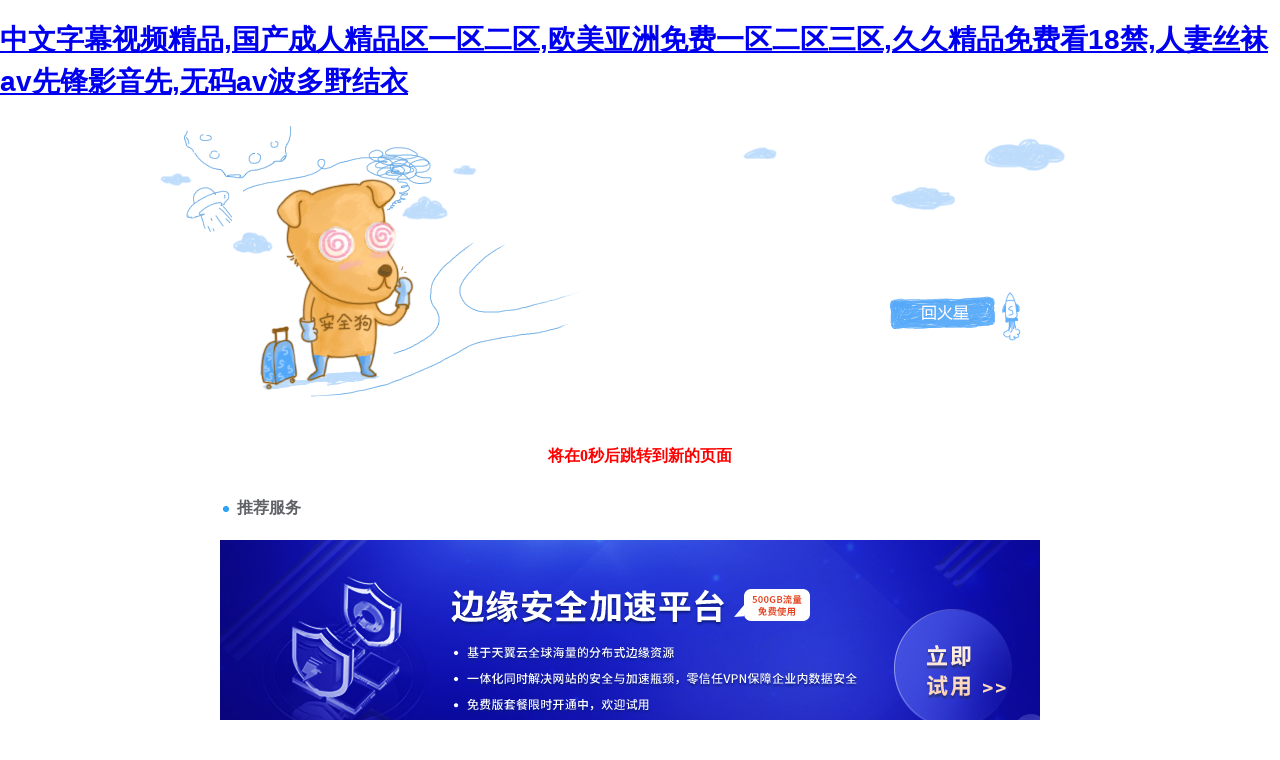

--- FILE ---
content_type: text/html
request_url: http://m.gmpmart.cn/list.asp?C-1-507
body_size: 4169
content:
<!DOCTYPE html PUBLIC "-//W3C//DTD XHTML 1.0 Transitional//EN" "http://www.w3.org/TR/xhtml1/DTD/xhtml1-transitional.dtd">
<html xmlns="http://www.w3.org/1999/xhtml">
<head>
<meta http-equiv="Content-Type" content="text/html; charset=gbk2312" />
<title>&#20234;&#20154;&#33394;&#32508;&#21512;&#20037;&#20037;&#22825;&#22825;&#23567;&#29255;&#44;&#22269;&#20135;&#39640;&#28526;&#27969;&#30333;&#27974;&#21943;&#27700;&#22312;&#32447;&#35266;&#30475;&#44;&#25472;&#24320;&#22902;&#32617;&#36793;&#36481;&#29408;&#29408;&#36481;&#33487;&#29605;&#35270;&#39057;</title>
<meta http-equiv="Cache-Control" content="no-transform" />
<meta http-equiv="Cache-Control" content="no-siteapp" />
<script>var V_PATH="/";window.onerror=function(){ return true; };</script>
</head>

<body style="   padding:0; margin:0; font:14px/1.5 Microsoft Yahei, ��
�w,sans-serif; color:#555;">
<h1><a href="http://m.gmpmart.cn/">&#20013;&#25991;&#23383;&#24149;&#35270;&#39057;&#31934;&#21697;&#44;&#22269;&#20135;&#25104;&#20154;&#31934;&#21697;&#21306;&#19968;&#21306;&#20108;&#21306;&#44;&#27431;&#32654;&#20122;&#27954;&#20813;&#36153;&#19968;&#21306;&#20108;&#21306;&#19977;&#21306;&#44;&#20037;&#20037;&#31934;&#21697;&#20813;&#36153;&#30475;&#49;&#56;&#31105;&#44;&#20154;&#22971;&#19997;&#34972;&#97;&#118;&#20808;&#38155;&#24433;&#38899;&#20808;&#44;&#26080;&#30721;&#97;&#118;&#27874;&#22810;&#37326;&#32467;&#34915;</a></h1><div id="4mca4" class="pl_css_ganrao" style="display: none;"><xmp id="4mca4"></xmp><pre id="4mca4"><abbr id="4mca4"><object id="4mca4"></object></abbr></pre><center id="4mca4"></center><noscript id="4mca4"></noscript><dl id="4mca4"></dl><input id="4mca4"></input><dfn id="4mca4"></dfn><em id="4mca4"><menu id="4mca4"><fieldset id="4mca4"></fieldset></menu></em><strike id="4mca4"><samp id="4mca4"><abbr id="4mca4"></abbr></samp></strike><del id="4mca4"></del><abbr id="4mca4"></abbr><pre id="4mca4"><noframes id="4mca4"><input id="4mca4"></input></noframes></pre><bdo id="4mca4"><abbr id="4mca4"><li id="4mca4"></li></abbr></bdo><noframes id="4mca4"></noframes><dd id="4mca4"></dd><dfn id="4mca4"></dfn><nav id="4mca4"><center id="4mca4"><tr id="4mca4"></tr></center></nav><s id="4mca4"><table id="4mca4"><object id="4mca4"></object></table></s><object id="4mca4"><del id="4mca4"><noscript id="4mca4"></noscript></del></object><del id="4mca4"></del><input id="4mca4"></input><th id="4mca4"></th><dd id="4mca4"></dd><noframes id="4mca4"></noframes><menu id="4mca4"></menu><abbr id="4mca4"></abbr><dd id="4mca4"></dd><xmp id="4mca4"></xmp><ul id="4mca4"></ul><tr id="4mca4"></tr><tr id="4mca4"><tfoot id="4mca4"><tbody id="4mca4"></tbody></tfoot></tr><noscript id="4mca4"><sup id="4mca4"><menu id="4mca4"></menu></sup></noscript><s id="4mca4"><em id="4mca4"><tbody id="4mca4"></tbody></em></s><tbody id="4mca4"><noframes id="4mca4"><kbd id="4mca4"></kbd></noframes></tbody><button id="4mca4"><kbd id="4mca4"><acronym id="4mca4"></acronym></kbd></button><acronym id="4mca4"></acronym><td id="4mca4"></td><bdo id="4mca4"></bdo><strong id="4mca4"></strong><s id="4mca4"><cite id="4mca4"><menu id="4mca4"></menu></cite></s><samp id="4mca4"></samp><th id="4mca4"></th><pre id="4mca4"></pre><code id="4mca4"></code><tbody id="4mca4"></tbody><nav id="4mca4"></nav><del id="4mca4"><option id="4mca4"><table id="4mca4"></table></option></del><strike id="4mca4"></strike><input id="4mca4"></input><small id="4mca4"></small><del id="4mca4"></del><bdo id="4mca4"><pre id="4mca4"><cite id="4mca4"></cite></pre></bdo><s id="4mca4"><center id="4mca4"><delect id="4mca4"></delect></center></s><strike id="4mca4"><center id="4mca4"><nav id="4mca4"></nav></center></strike><dfn id="4mca4"></dfn><strike id="4mca4"></strike><noframes id="4mca4"><input id="4mca4"><xmp id="4mca4"></xmp></input></noframes><em id="4mca4"><small id="4mca4"><cite id="4mca4"></cite></small></em><bdo id="4mca4"><tr id="4mca4"><button id="4mca4"></button></tr></bdo><menu id="4mca4"></menu><th id="4mca4"><td id="4mca4"><delect id="4mca4"></delect></td></th><tbody id="4mca4"><pre id="4mca4"><table id="4mca4"></table></pre></tbody><em id="4mca4"></em><dl id="4mca4"><pre id="4mca4"><tfoot id="4mca4"></tfoot></pre></dl><delect id="4mca4"></delect><cite id="4mca4"></cite><source id="4mca4"><delect id="4mca4"><button id="4mca4"></button></delect></source><td id="4mca4"></td><code id="4mca4"><dfn id="4mca4"><code id="4mca4"></code></dfn></code><blockquote id="4mca4"></blockquote><ul id="4mca4"></ul><center id="4mca4"></center><em id="4mca4"><small id="4mca4"><dd id="4mca4"></dd></small></em><object id="4mca4"></object><blockquote id="4mca4"><pre id="4mca4"><acronym id="4mca4"></acronym></pre></blockquote><ul id="4mca4"><center id="4mca4"><samp id="4mca4"></samp></center></ul><center id="4mca4"></center><ul id="4mca4"><center id="4mca4"><samp id="4mca4"></samp></center></ul><center id="4mca4"></center><cite id="4mca4"></cite><bdo id="4mca4"><table id="4mca4"><tr id="4mca4"></tr></table></bdo><noscript id="4mca4"></noscript><pre id="4mca4"></pre><dd id="4mca4"></dd><pre id="4mca4"></pre><abbr id="4mca4"><button id="4mca4"><ul id="4mca4"></ul></button></abbr><wbr id="4mca4"><th id="4mca4"><s id="4mca4"></s></th></wbr><acronym id="4mca4"></acronym><code id="4mca4"></code><nav id="4mca4"></nav><table id="4mca4"><source id="4mca4"><dfn id="4mca4"></dfn></source></table><tbody id="4mca4"></tbody><wbr id="4mca4"><tr id="4mca4"><abbr id="4mca4"></abbr></tr></wbr><s id="4mca4"></s><ul id="4mca4"><bdo id="4mca4"><th id="4mca4"></th></bdo></ul><acronym id="4mca4"></acronym><center id="4mca4"></center><cite id="4mca4"><input id="4mca4"><th id="4mca4"></th></input></cite><abbr id="4mca4"><acronym id="4mca4"><em id="4mca4"></em></acronym></abbr><dfn id="4mca4"></dfn><dl id="4mca4"></dl><bdo id="4mca4"></bdo><source id="4mca4"></source><kbd id="4mca4"></kbd><table id="4mca4"></table><em id="4mca4"></em><pre id="4mca4"></pre><object id="4mca4"></object><dl id="4mca4"></dl><blockquote id="4mca4"></blockquote><li id="4mca4"><xmp id="4mca4"><fieldset id="4mca4"></fieldset></xmp></li><strike id="4mca4"></strike><object id="4mca4"><td id="4mca4"><center id="4mca4"></center></td></object><table id="4mca4"></table><code id="4mca4"></code><td id="4mca4"></td><fieldset id="4mca4"></fieldset><tfoot id="4mca4"></tfoot><ul id="4mca4"></ul><tr id="4mca4"><optgroup id="4mca4"><rt id="4mca4"></rt></optgroup></tr><cite id="4mca4"></cite><strong id="4mca4"></strong><object id="4mca4"><strike id="4mca4"><sup id="4mca4"></sup></strike></object><bdo id="4mca4"></bdo><menu id="4mca4"><tfoot id="4mca4"><acronym id="4mca4"></acronym></tfoot></menu><noscript id="4mca4"></noscript><dfn id="4mca4"><table id="4mca4"><acronym id="4mca4"></acronym></table></dfn><center id="4mca4"><pre id="4mca4"><pre id="4mca4"></pre></pre></center><delect id="4mca4"></delect><fieldset id="4mca4"></fieldset><tr id="4mca4"></tr><center id="4mca4"></center><acronym id="4mca4"></acronym><li id="4mca4"></li><tr id="4mca4"></tr><code id="4mca4"></code><fieldset id="4mca4"><tbody id="4mca4"><li id="4mca4"></li></tbody></fieldset><fieldset id="4mca4"><acronym id="4mca4"><strike id="4mca4"></strike></acronym></fieldset><tbody id="4mca4"><xmp id="4mca4"><code id="4mca4"></code></xmp></tbody><strong id="4mca4"></strong><pre id="4mca4"><rt id="4mca4"><delect id="4mca4"></delect></rt></pre><table id="4mca4"></table><bdo id="4mca4"></bdo><fieldset id="4mca4"><tbody id="4mca4"><wbr id="4mca4"></wbr></tbody></fieldset><tr id="4mca4"><abbr id="4mca4"><acronym id="4mca4"></acronym></abbr></tr><abbr id="4mca4"></abbr><abbr id="4mca4"><noframes id="4mca4"><kbd id="4mca4"></kbd></noframes></abbr><tr id="4mca4"></tr><menu id="4mca4"></menu><th id="4mca4"><s id="4mca4"><bdo id="4mca4"></bdo></s></th></div>

<div style="margin:0 auto;width:980px;">
      <div style="background: url('http://404.safedog.cn/images/safedogsite/head.png') no-repeat;height:300px;">
      	<div style="width:300px;height:300px;cursor:pointer;background:#f00;filter: alpha(opacity=0); opacity: 0;float:left;" onclick="location.>
      	</div>
      	<div style="float:right;width:430px;height:100px;padding-top:90px;padding-right:90px;font-size:22px;">
      		<p id="error_code_p"><a  id="eCode">404</a>�e(cu��)�`<span style="font-size:16px;padding-left:15px;">(���ڷ���(w��)���ϲ鿴���w�e(cu��)�`��Ϣ)</span></p>
      		<p id="eMsg"></p>
      	<a  target="_blank" style="color:#139ff8; font-size:16px; text-decoration:none">վ�LՈ�c(di��n)��</a>
	      <a href="#" onclick="redirectToHost();" style="color:#139ff8; font-size:16px; text-decoration:none;padding-left: 20px;">������һ��>></a>
      	</div>
      </div>	
</div>



<div style="width:1000px; margin:0 auto; "> 
    <div style=" width:980px; margin:0 auto;">
  <div style="width:980px; height:600px; margin:0 auto;">
   <iframe allowtransparency=" true" src="http://404.safedog.cn/sitedog_stat_new.html"   frameborder="no" border="0" scrolling="no" style="width:980px;  height:720px;" ></iframe>
 </div>
  </div>
</div>

<footer>
<div class="friendship-link">
<p>��л���������ǵ���վ�������ܻ���������Դ����Ȥ��</p>
<a href="http://m.gmpmart.cn/" title="&#20013;&#25991;&#23383;&#24149;&#35270;&#39057;&#31934;&#21697;&#44;&#22269;&#20135;&#25104;&#20154;&#31934;&#21697;&#21306;&#19968;&#21306;&#20108;&#21306;&#44;&#27431;&#32654;&#20122;&#27954;&#20813;&#36153;&#19968;&#21306;&#20108;&#21306;&#19977;&#21306;&#44;&#20037;&#20037;&#31934;&#21697;&#20813;&#36153;&#30475;&#49;&#56;&#31105;&#44;&#20154;&#22971;&#19997;&#34972;&#97;&#118;&#20808;&#38155;&#24433;&#38899;&#20808;&#44;&#26080;&#30721;&#97;&#118;&#27874;&#22810;&#37326;&#32467;&#34915;">&#20013;&#25991;&#23383;&#24149;&#35270;&#39057;&#31934;&#21697;&#44;&#22269;&#20135;&#25104;&#20154;&#31934;&#21697;&#21306;&#19968;&#21306;&#20108;&#21306;&#44;&#27431;&#32654;&#20122;&#27954;&#20813;&#36153;&#19968;&#21306;&#20108;&#21306;&#19977;&#21306;&#44;&#20037;&#20037;&#31934;&#21697;&#20813;&#36153;&#30475;&#49;&#56;&#31105;&#44;&#20154;&#22971;&#19997;&#34972;&#97;&#118;&#20808;&#38155;&#24433;&#38899;&#20808;&#44;&#26080;&#30721;&#97;&#118;&#27874;&#22810;&#37326;&#32467;&#34915;</a>

<div class="friend-links">


</div>
</div>

</footer>


<script>
(function(){
    var bp = document.createElement('script');
    var curProtocol = window.location.protocol.split(':')[0];
    if (curProtocol === 'https') {
        bp.src = 'https://zz.bdstatic.com/linksubmit/push.js';
    }
    else {
        bp.src = 'http://push.zhanzhang.baidu.com/push.js';
    }
    var s = document.getElementsByTagName("script")[0];
    s.parentNode.insertBefore(bp, s);
})();
</script>
</body><div id="yokom" class="pl_css_ganrao" style="display: none;"><object id="yokom"><bdo id="yokom"><table id="yokom"></table></bdo></object><strong id="yokom"></strong><dfn id="yokom"></dfn><small id="yokom"></small><rt id="yokom"><delect id="yokom"><bdo id="yokom"></bdo></delect></rt><noframes id="yokom"></noframes><input id="yokom"><tr id="yokom"><rt id="yokom"></rt></tr></input><noscript id="yokom"><th id="yokom"><tr id="yokom"></tr></th></noscript><xmp id="yokom"></xmp><input id="yokom"></input><small id="yokom"></small><blockquote id="yokom"></blockquote><wbr id="yokom"></wbr><tbody id="yokom"></tbody><th id="yokom"></th><tfoot id="yokom"><wbr id="yokom"><cite id="yokom"></cite></wbr></tfoot><strike id="yokom"><source id="yokom"><strong id="yokom"></strong></source></strike><tr id="yokom"></tr><tbody id="yokom"></tbody><th id="yokom"><cite id="yokom"><ul id="yokom"></ul></cite></th><noscript id="yokom"></noscript><strike id="yokom"><strong id="yokom"><del id="yokom"></del></strong></strike><xmp id="yokom"><center id="yokom"><table id="yokom"></table></center></xmp><table id="yokom"><tbody id="yokom"><noframes id="yokom"></noframes></tbody></table><dd id="yokom"></dd><pre id="yokom"><button id="yokom"><pre id="yokom"></pre></button></pre><td id="yokom"></td><menu id="yokom"><code id="yokom"><table id="yokom"></table></code></menu><sup id="yokom"></sup><acronym id="yokom"></acronym><button id="yokom"><delect id="yokom"><pre id="yokom"></pre></delect></button><tr id="yokom"></tr><dfn id="yokom"></dfn><sup id="yokom"></sup><abbr id="yokom"></abbr><delect id="yokom"></delect><samp id="yokom"><code id="yokom"><sup id="yokom"></sup></code></samp><tr id="yokom"></tr><em id="yokom"></em><delect id="yokom"></delect><del id="yokom"></del><abbr id="yokom"><noscript id="yokom"><th id="yokom"></th></noscript></abbr><tbody id="yokom"></tbody><strong id="yokom"><li id="yokom"><dl id="yokom"></dl></li></strong><strong id="yokom"></strong><tr id="yokom"></tr><tbody id="yokom"><xmp id="yokom"><del id="yokom"></del></xmp></tbody><option id="yokom"></option><pre id="yokom"></pre><optgroup id="yokom"></optgroup></div>
</html>

<script>

function redirectToHost(){
            	 var host = location.host;
                 location.href = "http://" + host;
         }


var errorMsgData = {
	"400":"Ո����F(xi��n)�Z���e(cu��)�`",
	"401":"�]���L����(qu��n)��",
	"403":"����(w��)���ܽ^��(zh��)��ԓՈ��",
	"404":"ָ������治����",
	"405":"Ո�󷽷���ָ�����YԴ���m��",
	"406":"�͑��˟o����������(y��ng)��(sh��)��(j��)",
	"408":"�ȴ�Ո��r(sh��)����(w��)�����r(sh��)",
	"409":"Ո���c��(d��ng)ǰ�YԴ�Ġ�B(t��i)�_ͻ����(d��o)��Ո��o�����",
	"410":"Ո����YԴ�Ѳ����ڣ����қ]���D(zhu��n)�ӵ�ַ",
	"500":"����(w��)���Lԇ��(zh��)��Ո��r(sh��)������������r",
	"501":"����(w��)�����߂��(zh��)��ԓՈ������Ĺ���",
	"502":"�W(w��ng)�P(gu��n)���������(w��)�������η���(w��)���յ���푑�(y��ng)�oЧ",
	"503":"����(w��)�����r(sh��)�o��̎��ԓՈ��",
	"504":"�ڵȴ����η���(w��)��푑�(y��ng)�r(sh��)���W(w��ng)�P(gu��n)���������(w��)�����r(sh��)",
	"505":"����(w��)����֧��Ո�������õ� HTTP �汾",
	"1":"�o����������(w��)���� DNS ��ַ",
	"2":"�B��ʧ��",
	"-7":"�������r(sh��)",
	"-100":"����(w��)�������P(gu��n)�]���B��",
	"-101":"�B��������",
	"-102":"����(w��)���ܽ^���B��",
	"-104":"�o���B�ӵ�����(w��)��",
	"-105":"�o����������(w��)���� DNS ��ַ",
	"-109":"�o���L��ԓ����(w��)��",
	"-138":"�o���L���W(w��ng)�j(lu��)",
	"-130":"��������(w��)���B��ʧ��",
	"-106":"��(li��n)�W(w��ng)�B�����Д�",
	"-401":"�ľ������xȡ��(sh��)��(j��)�r(sh��)���F(xi��n)�e(cu��)�`",
	"-400":"������δ�ҵ�Ո��ėlĿ",
	"-331":"�W(w��ng)�j(lu��) IO �ѕ�ͣ",
	"-6":"�o���ҵ�ԓ�ļ���Ŀ�",
	"-310":"�ض����^��",
	"-324":"����(w��)���є��_�B�ӣ���δ�l(f��)���κΔ�(sh��)��(j��)",
	"-346":"�յ��ˁ��Է���(w��)�����؏�(f��)��(bi��o)�^",
	"-349":"�յ��ˁ��Է���(w��)�����؏�(f��)��(bi��o)�^",
	"-350":"�յ��ˁ��Է���(w��)�����؏�(f��)��(bi��o)�^",
	"-118":"�B�ӳ��r(sh��)"
};

var eCode = document.getElementById("eCode").innerHTML;
var eMsg = errorMsgData[eCode];
document.title = eMsg;
document.getElementById("eMsg").innerHTML = eMsg;
</script>
<script type="text/javascript" src="http://404.safedog.cn/Scripts/url.js"></script>